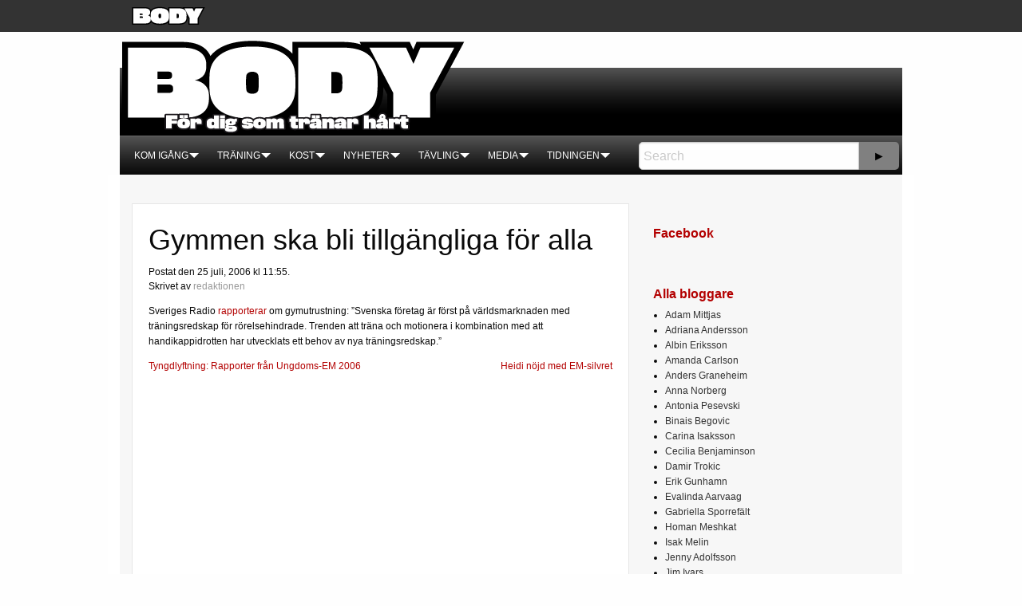

--- FILE ---
content_type: text/html
request_url: https://www.body.se/artiklar/traning/20060725/gymmen-ska-bli-tillgangliga-for-alla/
body_size: 7017
content:
<!DOCTYPE html>
<html class="no-js" lang="sv-SE">
<head>
    <meta charset="UTF-8">
    <meta name="viewport" content="width=device-width, initial-scale=1.0">
    <title>Gymmen ska bli tillgängliga för alla &#8211; BODY</title>
<meta name="robots" content="max-image-preview:large">
<link rel="dns-prefetch" href="//ajax.googleapis.com">
<link rel="stylesheet" id="wp-block-library-css" href="/wp-includes/css/dist/block-library/style.min.css?ver=6.6.2" type="text/css" media="all">
<style id="classic-theme-styles-inline-css" type="text/css">/*! This file is auto-generated */
.wp-block-button__link{color:#fff;background-color:#32373c;border-radius:9999px;box-shadow:none;text-decoration:none;padding:calc(.667em + 2px) calc(1.333em + 2px);font-size:1.125em}.wp-block-file__button{background:#32373c;color:#fff;text-decoration:none}</style>
<style id="global-styles-inline-css" type="text/css">:root{--wp--preset--aspect-ratio--square: 1;--wp--preset--aspect-ratio--4-3: 4/3;--wp--preset--aspect-ratio--3-4: 3/4;--wp--preset--aspect-ratio--3-2: 3/2;--wp--preset--aspect-ratio--2-3: 2/3;--wp--preset--aspect-ratio--16-9: 16/9;--wp--preset--aspect-ratio--9-16: 9/16;--wp--preset--color--black: #000000;--wp--preset--color--cyan-bluish-gray: #abb8c3;--wp--preset--color--white: #ffffff;--wp--preset--color--pale-pink: #f78da7;--wp--preset--color--vivid-red: #cf2e2e;--wp--preset--color--luminous-vivid-orange: #ff6900;--wp--preset--color--luminous-vivid-amber: #fcb900;--wp--preset--color--light-green-cyan: #7bdcb5;--wp--preset--color--vivid-green-cyan: #00d084;--wp--preset--color--pale-cyan-blue: #8ed1fc;--wp--preset--color--vivid-cyan-blue: #0693e3;--wp--preset--color--vivid-purple: #9b51e0;--wp--preset--gradient--vivid-cyan-blue-to-vivid-purple: linear-gradient(135deg,rgba(6,147,227,1) 0%,rgb(155,81,224) 100%);--wp--preset--gradient--light-green-cyan-to-vivid-green-cyan: linear-gradient(135deg,rgb(122,220,180) 0%,rgb(0,208,130) 100%);--wp--preset--gradient--luminous-vivid-amber-to-luminous-vivid-orange: linear-gradient(135deg,rgba(252,185,0,1) 0%,rgba(255,105,0,1) 100%);--wp--preset--gradient--luminous-vivid-orange-to-vivid-red: linear-gradient(135deg,rgba(255,105,0,1) 0%,rgb(207,46,46) 100%);--wp--preset--gradient--very-light-gray-to-cyan-bluish-gray: linear-gradient(135deg,rgb(238,238,238) 0%,rgb(169,184,195) 100%);--wp--preset--gradient--cool-to-warm-spectrum: linear-gradient(135deg,rgb(74,234,220) 0%,rgb(151,120,209) 20%,rgb(207,42,186) 40%,rgb(238,44,130) 60%,rgb(251,105,98) 80%,rgb(254,248,76) 100%);--wp--preset--gradient--blush-light-purple: linear-gradient(135deg,rgb(255,206,236) 0%,rgb(152,150,240) 100%);--wp--preset--gradient--blush-bordeaux: linear-gradient(135deg,rgb(254,205,165) 0%,rgb(254,45,45) 50%,rgb(107,0,62) 100%);--wp--preset--gradient--luminous-dusk: linear-gradient(135deg,rgb(255,203,112) 0%,rgb(199,81,192) 50%,rgb(65,88,208) 100%);--wp--preset--gradient--pale-ocean: linear-gradient(135deg,rgb(255,245,203) 0%,rgb(182,227,212) 50%,rgb(51,167,181) 100%);--wp--preset--gradient--electric-grass: linear-gradient(135deg,rgb(202,248,128) 0%,rgb(113,206,126) 100%);--wp--preset--gradient--midnight: linear-gradient(135deg,rgb(2,3,129) 0%,rgb(40,116,252) 100%);--wp--preset--font-size--small: 13px;--wp--preset--font-size--medium: 20px;--wp--preset--font-size--large: 36px;--wp--preset--font-size--x-large: 42px;--wp--preset--spacing--20: 0.44rem;--wp--preset--spacing--30: 0.67rem;--wp--preset--spacing--40: 1rem;--wp--preset--spacing--50: 1.5rem;--wp--preset--spacing--60: 2.25rem;--wp--preset--spacing--70: 3.38rem;--wp--preset--spacing--80: 5.06rem;--wp--preset--shadow--natural: 6px 6px 9px rgba(0, 0, 0, 0.2);--wp--preset--shadow--deep: 12px 12px 50px rgba(0, 0, 0, 0.4);--wp--preset--shadow--sharp: 6px 6px 0px rgba(0, 0, 0, 0.2);--wp--preset--shadow--outlined: 6px 6px 0px -3px rgba(255, 255, 255, 1), 6px 6px rgba(0, 0, 0, 1);--wp--preset--shadow--crisp: 6px 6px 0px rgba(0, 0, 0, 1);}:where(.is-layout-flex){gap: 0.5em;}:where(.is-layout-grid){gap: 0.5em;}body .is-layout-flex{display: flex;}.is-layout-flex{flex-wrap: wrap;align-items: center;}.is-layout-flex > :is(*, div){margin: 0;}body .is-layout-grid{display: grid;}.is-layout-grid > :is(*, div){margin: 0;}:where(.wp-block-columns.is-layout-flex){gap: 2em;}:where(.wp-block-columns.is-layout-grid){gap: 2em;}:where(.wp-block-post-template.is-layout-flex){gap: 1.25em;}:where(.wp-block-post-template.is-layout-grid){gap: 1.25em;}.has-black-color{color: var(--wp--preset--color--black) !important;}.has-cyan-bluish-gray-color{color: var(--wp--preset--color--cyan-bluish-gray) !important;}.has-white-color{color: var(--wp--preset--color--white) !important;}.has-pale-pink-color{color: var(--wp--preset--color--pale-pink) !important;}.has-vivid-red-color{color: var(--wp--preset--color--vivid-red) !important;}.has-luminous-vivid-orange-color{color: var(--wp--preset--color--luminous-vivid-orange) !important;}.has-luminous-vivid-amber-color{color: var(--wp--preset--color--luminous-vivid-amber) !important;}.has-light-green-cyan-color{color: var(--wp--preset--color--light-green-cyan) !important;}.has-vivid-green-cyan-color{color: var(--wp--preset--color--vivid-green-cyan) !important;}.has-pale-cyan-blue-color{color: var(--wp--preset--color--pale-cyan-blue) !important;}.has-vivid-cyan-blue-color{color: var(--wp--preset--color--vivid-cyan-blue) !important;}.has-vivid-purple-color{color: var(--wp--preset--color--vivid-purple) !important;}.has-black-background-color{background-color: var(--wp--preset--color--black) !important;}.has-cyan-bluish-gray-background-color{background-color: var(--wp--preset--color--cyan-bluish-gray) !important;}.has-white-background-color{background-color: var(--wp--preset--color--white) !important;}.has-pale-pink-background-color{background-color: var(--wp--preset--color--pale-pink) !important;}.has-vivid-red-background-color{background-color: var(--wp--preset--color--vivid-red) !important;}.has-luminous-vivid-orange-background-color{background-color: var(--wp--preset--color--luminous-vivid-orange) !important;}.has-luminous-vivid-amber-background-color{background-color: var(--wp--preset--color--luminous-vivid-amber) !important;}.has-light-green-cyan-background-color{background-color: var(--wp--preset--color--light-green-cyan) !important;}.has-vivid-green-cyan-background-color{background-color: var(--wp--preset--color--vivid-green-cyan) !important;}.has-pale-cyan-blue-background-color{background-color: var(--wp--preset--color--pale-cyan-blue) !important;}.has-vivid-cyan-blue-background-color{background-color: var(--wp--preset--color--vivid-cyan-blue) !important;}.has-vivid-purple-background-color{background-color: var(--wp--preset--color--vivid-purple) !important;}.has-black-border-color{border-color: var(--wp--preset--color--black) !important;}.has-cyan-bluish-gray-border-color{border-color: var(--wp--preset--color--cyan-bluish-gray) !important;}.has-white-border-color{border-color: var(--wp--preset--color--white) !important;}.has-pale-pink-border-color{border-color: var(--wp--preset--color--pale-pink) !important;}.has-vivid-red-border-color{border-color: var(--wp--preset--color--vivid-red) !important;}.has-luminous-vivid-orange-border-color{border-color: var(--wp--preset--color--luminous-vivid-orange) !important;}.has-luminous-vivid-amber-border-color{border-color: var(--wp--preset--color--luminous-vivid-amber) !important;}.has-light-green-cyan-border-color{border-color: var(--wp--preset--color--light-green-cyan) !important;}.has-vivid-green-cyan-border-color{border-color: var(--wp--preset--color--vivid-green-cyan) !important;}.has-pale-cyan-blue-border-color{border-color: var(--wp--preset--color--pale-cyan-blue) !important;}.has-vivid-cyan-blue-border-color{border-color: var(--wp--preset--color--vivid-cyan-blue) !important;}.has-vivid-purple-border-color{border-color: var(--wp--preset--color--vivid-purple) !important;}.has-vivid-cyan-blue-to-vivid-purple-gradient-background{background: var(--wp--preset--gradient--vivid-cyan-blue-to-vivid-purple) !important;}.has-light-green-cyan-to-vivid-green-cyan-gradient-background{background: var(--wp--preset--gradient--light-green-cyan-to-vivid-green-cyan) !important;}.has-luminous-vivid-amber-to-luminous-vivid-orange-gradient-background{background: var(--wp--preset--gradient--luminous-vivid-amber-to-luminous-vivid-orange) !important;}.has-luminous-vivid-orange-to-vivid-red-gradient-background{background: var(--wp--preset--gradient--luminous-vivid-orange-to-vivid-red) !important;}.has-very-light-gray-to-cyan-bluish-gray-gradient-background{background: var(--wp--preset--gradient--very-light-gray-to-cyan-bluish-gray) !important;}.has-cool-to-warm-spectrum-gradient-background{background: var(--wp--preset--gradient--cool-to-warm-spectrum) !important;}.has-blush-light-purple-gradient-background{background: var(--wp--preset--gradient--blush-light-purple) !important;}.has-blush-bordeaux-gradient-background{background: var(--wp--preset--gradient--blush-bordeaux) !important;}.has-luminous-dusk-gradient-background{background: var(--wp--preset--gradient--luminous-dusk) !important;}.has-pale-ocean-gradient-background{background: var(--wp--preset--gradient--pale-ocean) !important;}.has-electric-grass-gradient-background{background: var(--wp--preset--gradient--electric-grass) !important;}.has-midnight-gradient-background{background: var(--wp--preset--gradient--midnight) !important;}.has-small-font-size{font-size: var(--wp--preset--font-size--small) !important;}.has-medium-font-size{font-size: var(--wp--preset--font-size--medium) !important;}.has-large-font-size{font-size: var(--wp--preset--font-size--large) !important;}.has-x-large-font-size{font-size: var(--wp--preset--font-size--x-large) !important;}
:where(.wp-block-post-template.is-layout-flex){gap: 1.25em;}:where(.wp-block-post-template.is-layout-grid){gap: 1.25em;}
:where(.wp-block-columns.is-layout-flex){gap: 2em;}:where(.wp-block-columns.is-layout-grid){gap: 2em;}
:root :where(.wp-block-pullquote){font-size: 1.5em;line-height: 1.6;}</style>
<link rel="stylesheet" id="main-stylesheet-css" href="/wp-content/themes/body-se/dist/assets/css/app-7cf86cd9cb.css?ver=2.10.4" type="text/css" media="all">
<script type="text/javascript" src="https://ajax.googleapis.com/ajax/libs/jquery/3.2.1/jquery.min.js?ver=3.2.1" id="jquery-js"></script>
<link rel="https://api.w.org/" href="/wp-json/">
<link rel="alternate" title="JSON" type="application/json" href="/wp-json/wp/v2/posts/36263">
<link rel="alternate" title="oEmbed (JSON)" type="application/json+oembed" href="/wp-json/oembed/1.0/embed?url=https%3A%2F%2F%2Fartiklar%2Ftraning%2F20060725%2Fgymmen-ska-bli-tillgangliga-for-alla%2F">
<link rel="alternate" title="oEmbed (XML)" type="text/xml+oembed" href="/wp-json/oembed/1.0/embed?url=https%3A%2F%2F%2Fartiklar%2Ftraning%2F20060725%2Fgymmen-ska-bli-tillgangliga-for-alla%2F#038;format=xml">
<!-- Global site tag (gtag.js) - Google Analytics -->
<script async src="https://www.googletagmanager.com/gtag/js?id=UA-1107548-41"></script>
<script>window.dataLayer = window.dataLayer || [];
  function gtag(){dataLayer.push(arguments);}
  gtag('js', new Date());

  gtag('config', 'UA-1107548-41');</script>

</head>
<body class="post-template-default single single-post postid-36263 single-format-standard topbar">


<header class="site-header" role="banner">

    <div class="header-top">
        <div class="grid-container">
            <div class="grid-x">
                <div class="cell small-12">
                    <a href="/index.html" rel="home">
                        <img src="/wp-content/themes/body-se/dist/assets/images/userbar-site-icon-bod.png" alt="Home">
                    </a>
                </div>
            </div>
        </div>
    </div>

    <nav class="site-navigation" role="navigation">
        <div class="grid-container main-navigation">
            <div class="grid-x main-navigation--top">
                <div class="cell medium-12 large-5">
                    <div class="top-bar-left">
                        <div class="site-desktop-title">
                            <a href="/index.html" rel="home">
                                <img src="/wp-content/themes/body-se/dist/assets/images/body-logo.png" alt="Body">
                            </a>
                        </div>
                    </div>
                </div>
            </div>

            <div class="grid-x main-navigation--bottom align-middle">
                <div class="cell large-8">
                    <div class="top-bar-right">
                        <ul id="menu-main-menu" class="dropdown menu desktop-menu" data-dropdown-menu>
<li id="menu-item-2139963" class="menu-item menu-item-type-custom menu-item-object-custom menu-item-has-children menu-item-2139963">
<a href="#">Kom igång</a>
<ul class="dropdown menu vertical" data-toggle>
	<li id="menu-item-2139964" class="menu-item menu-item-type-post_type menu-item-object-page menu-item-2139964"><a href="/kom-igang-sa-har-forbattrar-du-din-fysik/index.html">Så här gör du</a></li>
	<li id="menu-item-2139965" class="menu-item menu-item-type-post_type menu-item-object-page menu-item-2139965"><a href="/rekommenderade-produkter/index.html">Rekommenderade produkter</a></li>
</ul>
</li>
<li id="menu-item-1085049" class="menu-item menu-item-type-custom menu-item-object-custom menu-item-has-children menu-item-1085049">
<a href="#">Träning</a>
<ul class="dropdown menu vertical" data-toggle>
	<li id="menu-item-1085048" class="menu-item menu-item-type-taxonomy menu-item-object-post_tag menu-item-1085048"><a href="/tagg/styrketraning/index.html">Styrketräning</a></li>
	<li id="menu-item-1085050" class="menu-item menu-item-type-taxonomy menu-item-object-post_tag menu-item-1085050"><a href="/tagg/kardio/index.html">Kardio</a></li>
	<li id="menu-item-1085051" class="menu-item menu-item-type-taxonomy menu-item-object-post_tag menu-item-1085051"><a href="/tagg/prehab-och-rehab/index.html">Prehab och rehab</a></li>
	<li id="menu-item-1085052" class="menu-item menu-item-type-taxonomy menu-item-object-post_tag menu-item-1085052"><a href="/tagg/vningar/index.html">Övningar</a></li>
	<li id="menu-item-1085053" class="menu-item menu-item-type-taxonomy menu-item-object-post_tag menu-item-1085053"><a href="/tagg/profiler/index.html">Profiler berättar</a></li>
	<li id="menu-item-1085054" class="menu-item menu-item-type-taxonomy menu-item-object-post_tag menu-item-1085054"><a href="/tagg/fragor-och-svar/index.html">Frågor och svar</a></li>
</ul>
</li>
<li id="menu-item-1085055" class="menu-item menu-item-type-custom menu-item-object-custom menu-item-has-children menu-item-1085055">
<a href="#">Kost</a>
<ul class="dropdown menu vertical" data-toggle>
	<li id="menu-item-1085056" class="menu-item menu-item-type-taxonomy menu-item-object-post_tag menu-item-1085056"><a href="/tagg/naringslara/index.html">Näringslära</a></li>
	<li id="menu-item-1085057" class="menu-item menu-item-type-taxonomy menu-item-object-post_tag menu-item-1085057"><a href="/tagg/recept/index.html">Recept</a></li>
</ul>
</li>
<li id="menu-item-1085062" class="menu-item menu-item-type-custom menu-item-object-custom menu-item-has-children menu-item-1085062">
<a href="#">Nyheter</a>
<ul class="dropdown menu vertical" data-toggle>
	<li id="menu-item-1085063" class="menu-item menu-item-type-custom menu-item-object-custom menu-item-1085063"><a href="/index.html">Förstasidan</a></li>
	<li id="menu-item-1085064" class="menu-item menu-item-type-taxonomy menu-item-object-post_tag menu-item-1085064"><a href="/tagg/forskning/index.html">Forskning</a></li>
	<li id="menu-item-1085065" class="menu-item menu-item-type-post_type menu-item-object-page menu-item-1085065"><a href="/sidor/nyhetsbrev/index.html">Nyhetsbrev</a></li>
</ul>
</li>
<li id="menu-item-1085066" class="menu-item menu-item-type-custom menu-item-object-custom menu-item-has-children menu-item-1085066">
<a href="#">Tävling</a>
<ul class="dropdown menu vertical" data-toggle>
	<li id="menu-item-1085067" class="menu-item menu-item-type-taxonomy menu-item-object-post_tag menu-item-1085067"><a href="/tagg/tavlingskalender/index.html">Tävlingskalender</a></li>
	<li id="menu-item-1085069" class="menu-item menu-item-type-taxonomy menu-item-object-post_tag menu-item-1085069"><a href="/tagg/vinnare/index.html">Vinnare</a></li>
	<li id="menu-item-1085070" class="menu-item menu-item-type-taxonomy menu-item-object-post_tag menu-item-1085070"><a href="/tagg/mingel/index.html">Mingel</a></li>
	<li id="menu-item-1085071" class="menu-item menu-item-type-custom menu-item-object-custom menu-item-1085071"><a href="https://body.codepeak.se/index.html">Bildbank</a></li>
	<li id="menu-item-1085072" class="menu-item menu-item-type-taxonomy menu-item-object-post_tag menu-item-1085072"><a href="/tagg/skkf/index.html">SKKF</a></li>
	<li id="menu-item-1085073" class="menu-item menu-item-type-taxonomy menu-item-object-post_tag menu-item-1085073"><a href="/tagg/lasartavlingar/index.html">Läsartävlingar</a></li>
</ul>
</li>
<li id="menu-item-1085074" class="menu-item menu-item-type-custom menu-item-object-custom menu-item-has-children menu-item-1085074">
<a href="#">Media</a>
<ul class="dropdown menu vertical" data-toggle>
	<li id="menu-item-1085075" class="menu-item menu-item-type-custom menu-item-object-custom menu-item-1085075"><a href="https://www.instagram.com/body.se">Instagram</a></li>
	<li id="menu-item-1085076" class="menu-item menu-item-type-custom menu-item-object-custom menu-item-1085076"><a href="https://www.facebook.com/body.se">Facebook</a></li>
	<li id="menu-item-1085077" class="menu-item menu-item-type-taxonomy menu-item-object-post_tag menu-item-1085077"><a href="/tagg/video/index.html">Video</a></li>
	<li id="menu-item-1085078" class="menu-item menu-item-type-taxonomy menu-item-object-category menu-item-1085078"><a href="/kategori/radio/index.html">Radio</a></li>
	<li id="menu-item-1085079" class="menu-item menu-item-type-custom menu-item-object-custom menu-item-1085079"><a href="/bloggar/index.html">Bloggar</a></li>
</ul>
</li>
<li id="menu-item-1085080" class="menu-item menu-item-type-custom menu-item-object-custom menu-item-has-children menu-item-1085080">
<a href="#">Tidningen</a>
<ul class="dropdown menu vertical" data-toggle>
	<li id="menu-item-1085081" class="menu-item menu-item-type-custom menu-item-object-custom menu-item-1085081"><a href="/tidningar/index.html">Senaste numret</a></li>
	<li id="menu-item-1085085" class="menu-item menu-item-type-custom menu-item-object-custom menu-item-1085085"><a href="http://prenumerera.body.se/index.html">Prenumerera</a></li>
	<li id="menu-item-1085088" class="menu-item menu-item-type-post_type menu-item-object-page menu-item-1085088"><a href="/sidor/annonsera/index.html">Information om annonsering</a></li>
	<li id="menu-item-1085089" class="menu-item menu-item-type-custom menu-item-object-custom menu-item-1085089"><a href="/index.html">Tidigare utgåvor</a></li>
	<li id="menu-item-1238028" class="menu-item menu-item-type-post_type menu-item-object-post menu-item-1238028"><a href="/artiklar/nyheter/20181123/body-magazine-nu-pa-readly/index.html">Digital tidning</a></li>
	<li id="menu-item-1085093" class="menu-item menu-item-type-post_type menu-item-object-page menu-item-1085093"><a href="/sidor/kontakta-oss/index.html">Kontakta oss</a></li>
	<li id="menu-item-1085096" class="menu-item menu-item-type-post_type menu-item-object-page menu-item-1085096"><a href="/sidor/kundservice/index.html">Kundservice</a></li>
</ul>
</li>
</ul>
                        <div class="site-title-bar title-bar" data-responsive-toggle="mobile-menu">
                            <div class="title-bar-left">
                                <button aria-label="Main Menu" class="menu-icon" type="button" data-toggle="mobile-menu"></button>
                                <span class="site-mobile-title title-bar-title">
                                    <a href="/index.html" rel="home">BODY</a>
                                </span>
                            </div>
                        </div>

                                                    
<nav class="mobile-menu vertical menu" id="mobile-menu" role="navigation">
	<ul id="menu-main-menu-1" class="vertical menu" data-accordion-menu data-submenu-toggle="true">
<li class="menu-item menu-item-type-custom menu-item-object-custom menu-item-has-children menu-item-2139963">
<a href="#">Kom igång</a>
<ul class="vertical nested menu">
	<li class="menu-item menu-item-type-post_type menu-item-object-page menu-item-2139964"><a href="/kom-igang-sa-har-forbattrar-du-din-fysik/index.html">Så här gör du</a></li>
	<li class="menu-item menu-item-type-post_type menu-item-object-page menu-item-2139965"><a href="/rekommenderade-produkter/index.html">Rekommenderade produkter</a></li>
</ul>
</li>
<li class="menu-item menu-item-type-custom menu-item-object-custom menu-item-has-children menu-item-1085049">
<a href="#">Träning</a>
<ul class="vertical nested menu">
	<li class="menu-item menu-item-type-taxonomy menu-item-object-post_tag menu-item-1085048"><a href="/tagg/styrketraning/index.html">Styrketräning</a></li>
	<li class="menu-item menu-item-type-taxonomy menu-item-object-post_tag menu-item-1085050"><a href="/tagg/kardio/index.html">Kardio</a></li>
	<li class="menu-item menu-item-type-taxonomy menu-item-object-post_tag menu-item-1085051"><a href="/tagg/prehab-och-rehab/index.html">Prehab och rehab</a></li>
	<li class="menu-item menu-item-type-taxonomy menu-item-object-post_tag menu-item-1085052"><a href="/tagg/vningar/index.html">Övningar</a></li>
	<li class="menu-item menu-item-type-taxonomy menu-item-object-post_tag menu-item-1085053"><a href="/tagg/profiler/index.html">Profiler berättar</a></li>
	<li class="menu-item menu-item-type-taxonomy menu-item-object-post_tag menu-item-1085054"><a href="/tagg/fragor-och-svar/index.html">Frågor och svar</a></li>
</ul>
</li>
<li class="menu-item menu-item-type-custom menu-item-object-custom menu-item-has-children menu-item-1085055">
<a href="#">Kost</a>
<ul class="vertical nested menu">
	<li class="menu-item menu-item-type-taxonomy menu-item-object-post_tag menu-item-1085056"><a href="/tagg/naringslara/index.html">Näringslära</a></li>
	<li class="menu-item menu-item-type-taxonomy menu-item-object-post_tag menu-item-1085057"><a href="/tagg/recept/index.html">Recept</a></li>
</ul>
</li>
<li class="menu-item menu-item-type-custom menu-item-object-custom menu-item-has-children menu-item-1085062">
<a href="#">Nyheter</a>
<ul class="vertical nested menu">
	<li class="menu-item menu-item-type-custom menu-item-object-custom menu-item-1085063"><a href="/index.html">Förstasidan</a></li>
	<li class="menu-item menu-item-type-taxonomy menu-item-object-post_tag menu-item-1085064"><a href="/tagg/forskning/index.html">Forskning</a></li>
	<li class="menu-item menu-item-type-post_type menu-item-object-page menu-item-1085065"><a href="/sidor/nyhetsbrev/index.html">Nyhetsbrev</a></li>
</ul>
</li>
<li class="menu-item menu-item-type-custom menu-item-object-custom menu-item-has-children menu-item-1085066">
<a href="#">Tävling</a>
<ul class="vertical nested menu">
	<li class="menu-item menu-item-type-taxonomy menu-item-object-post_tag menu-item-1085067"><a href="/tagg/tavlingskalender/index.html">Tävlingskalender</a></li>
	<li class="menu-item menu-item-type-taxonomy menu-item-object-post_tag menu-item-1085069"><a href="/tagg/vinnare/index.html">Vinnare</a></li>
	<li class="menu-item menu-item-type-taxonomy menu-item-object-post_tag menu-item-1085070"><a href="/tagg/mingel/index.html">Mingel</a></li>
	<li class="menu-item menu-item-type-custom menu-item-object-custom menu-item-1085071"><a href="https://body.codepeak.se/index.html">Bildbank</a></li>
	<li class="menu-item menu-item-type-taxonomy menu-item-object-post_tag menu-item-1085072"><a href="/tagg/skkf/index.html">SKKF</a></li>
	<li class="menu-item menu-item-type-taxonomy menu-item-object-post_tag menu-item-1085073"><a href="/tagg/lasartavlingar/index.html">Läsartävlingar</a></li>
</ul>
</li>
<li class="menu-item menu-item-type-custom menu-item-object-custom menu-item-has-children menu-item-1085074">
<a href="#">Media</a>
<ul class="vertical nested menu">
	<li class="menu-item menu-item-type-custom menu-item-object-custom menu-item-1085075"><a href="https://www.instagram.com/body.se">Instagram</a></li>
	<li class="menu-item menu-item-type-custom menu-item-object-custom menu-item-1085076"><a href="https://www.facebook.com/body.se">Facebook</a></li>
	<li class="menu-item menu-item-type-taxonomy menu-item-object-post_tag menu-item-1085077"><a href="/tagg/video/index.html">Video</a></li>
	<li class="menu-item menu-item-type-taxonomy menu-item-object-category menu-item-1085078"><a href="/kategori/radio/index.html">Radio</a></li>
	<li class="menu-item menu-item-type-custom menu-item-object-custom menu-item-1085079"><a href="/bloggar/index.html">Bloggar</a></li>
</ul>
</li>
<li class="menu-item menu-item-type-custom menu-item-object-custom menu-item-has-children menu-item-1085080">
<a href="#">Tidningen</a>
<ul class="vertical nested menu">
	<li class="menu-item menu-item-type-custom menu-item-object-custom menu-item-1085081"><a href="/tidningar/index.html">Senaste numret</a></li>
	<li class="menu-item menu-item-type-custom menu-item-object-custom menu-item-1085085"><a href="http://prenumerera.body.se/index.html">Prenumerera</a></li>
	<li class="menu-item menu-item-type-post_type menu-item-object-page menu-item-1085088"><a href="/sidor/annonsera/index.html">Information om annonsering</a></li>
	<li class="menu-item menu-item-type-custom menu-item-object-custom menu-item-1085089"><a href="/index.html">Tidigare utgåvor</a></li>
	<li class="menu-item menu-item-type-post_type menu-item-object-post menu-item-1238028"><a href="/artiklar/nyheter/20181123/body-magazine-nu-pa-readly/index.html">Digital tidning</a></li>
	<li class="menu-item menu-item-type-post_type menu-item-object-page menu-item-1085093"><a href="/sidor/kontakta-oss/index.html">Kontakta oss</a></li>
	<li class="menu-item menu-item-type-post_type menu-item-object-page menu-item-1085096"><a href="/sidor/kundservice/index.html">Kundservice</a></li>
</ul>
</li>
</ul></nav>
                                            </div>
                </div>
                <div class="cell large-4 search-form">
                    <form action="/" method="get">
                        <div class="input-group">
                            <input type="text" class="input-group-field search-text" value="" name="s" id="search" placeholder="Search">
                            <div class="input-group-button">
                                <input type="submit" id="searchsubmit" value="&#9658;" class="search-button button">
                            </div>
                        </div>
                    </form>
                </div>
            </div>
        </div>
    </nav>
</header>

<div class="main-container">
	<div class="main-grid">
		<main class="main-content">
							
<article id="post-36263" class="post-36263 post type-post status-publish format-standard hentry category-traning">
    	<header>
	<h1 class="entry-title">Gymmen ska bli tillgängliga för alla</h1>		<time class="updated" datetime="2006-07-25T11:55:00+02:00">Postat den 25 juli, 2006 kl 11:55.</time><p class="byline author">Skrivet av <a href="/artiklar/author/redaktionen/index.html" rel="author" class="fn">redaktionen</a></p>	</header>
	<div class="entry-content">
        <p>Sveriges Radio <a href="http://www.sr.se/cgi-bin/ekot/artikel.asp?artikel=903690" target="_new">rapporterar</a> om gymutrustning: &#8221;Svenska företag är först på världsmarknaden med träningsredskap för rörelsehindrade. Trenden att träna och motionera i kombination med att handikappidrotten har utvecklats ett behov av nya träningsredskap.&#8221;</p>
	</div>
	<footer>
					</footer>
</article>
				
	<nav class="navigation post-navigation" aria-label="Inlägg">
		<h2 class="screen-reader-text">Inläggsnavigering</h2>
		<div class="nav-links">
<div class="nav-previous"><a href="/artiklar/nyheter/20060725/tyngdlyftning-rapporter-fran-ungdoms-em-2006/index.html" rel="prev">Tyngdlyftning: Rapporter från Ungdoms-EM 2006</a></div>
<div class="nav-next"><a href="/artiklar/artiklar/20060725/heidi-nojd-med-em-silvret/index.html" rel="next">Heidi nöjd med EM-silvret</a></div>
</div>
	</nav>									</main>
		<aside class="sidebar">
	<section id="custom_html-3" class="widget_text widget widget_custom_html"><h6>Facebook</h6>
<div class="textwidget custom-html-widget">
<div id="fb-root"></div>
<script>(function(d, s, id) {
  var js, fjs = d.getElementsByTagName(s)[0];
  if (d.getElementById(id)) return;
  js = d.createElement(s); js.id = id;
  js.src = 'https://connect.facebook.net/en_US/sdk.js#xfbml=1&version=v3.1';
  fjs.parentNode.insertBefore(js, fjs);
}(document, 'script', 'facebook-jssdk'));</script>
<div class="fb-page" data-href="https://www.facebook.com/body.se/" data-tabs="timeline" data-small-header="false" data-adapt-container-width="true" data-hide-cover="false" data-show-facepile="true"><blockquote cite="https://www.facebook.com/body.se/" class="fb-xfbml-parse-ignore"><a href="https://www.facebook.com/body.se/index.html">BODY Magazine</a></blockquote></div>
</div></section><section id="bodyse_widget-2" class="widget widget_bodyse_widget"><div class="widget-text wp_widget_plugin_box">
<h6>Alla bloggare</h6>
<ul>
<li><a href="/bloggar/adam-mittjas/index.html">Adam Mittjas</a></li>
<li><a href="/bloggar/adriana-andersson/index.html">Adriana Andersson</a></li>
<li><a href="/bloggar/albin-eriksson/index.html">Albin Eriksson</a></li>
<li><a href="/bloggar/amanda-carlson/index.html">Amanda Carlson</a></li>
<li><a href="/bloggar/anders-graneheim/index.html">Anders Graneheim</a></li>
<li><a href="/bloggar/anna-norberg/index.html">Anna Norberg</a></li>
<li><a href="/bloggar/antonia-pesevski/index.html">Antonia Pesevski</a></li>
<li><a href="/bloggar/binais-begovic/index.html">Binais Begovic</a></li>
<li><a href="/bloggar/carina-isaksson/index.html">Carina Isaksson</a></li>
<li><a href="/bloggar/cecilia-benjaminson/index.html">Cecilia Benjaminson</a></li>
<li><a href="/bloggar/damir-trokic/index.html">Damir Trokic</a></li>
<li><a href="/bloggar/erik-gunhamn/index.html">Erik Gunhamn</a></li>
<li><a href="/bloggar/evalinda-aarvaag/index.html">Evalinda Aarvaag</a></li>
<li><a href="/bloggar/gabriella-sporrefalt/index.html">Gabriella Sporrefält</a></li>
<li><a href="/bloggar/homan-meshkat/index.html">Homan Meshkat</a></li>
<li><a href="/bloggar/isakmelin/index.html">Isak Melin</a></li>
<li><a href="/bloggar/jenny-adolfsson/index.html">Jenny Adolfsson</a></li>
<li><a href="/bloggar/jim-ivars/index.html">Jim Ivars</a></li>
<li><a href="/bloggar/Johannes-eshak/index.html">Johannes Eshak</a></li>
<li><a href="/bloggar/josefin-pettersson/index.html">Josefin Pettersson</a></li>
<li><a href="/bloggar/kristian-sewen/index.html">Kristian Sewén</a></li>
<li><a href="/bloggar/linnea-enstedt/index.html">Linnea Enstedt</a></li>
<li><a href="/bloggar/lisa-ivarsson/index.html">Lisa Ivarsson</a></li>
<li><a href="/bloggar/maria-ahlberg/index.html">Maria Ahlberg</a></li>
<li><a href="/bloggar/mats-ljung/index.html">Mats Ljung</a></li>
<li><a href="/bloggar/mattias-bucht/index.html">Mattias Bucht</a></li>
<li><a href="/bloggar/nuran-angel-gemalmaz/index.html">Nuran Angel Gemalmaz</a></li>
<li><a href="/bloggar/patrik-andersson/index.html">Patrik Andersson</a></li>
<li><a href="/bloggar/pontus-backman/index.html">Pontus Bäckman</a></li>
<li><a href="/bloggar/robin-ljungsberg/index.html">Robin Ljungsberg</a></li>
<li><a href="/bloggar/roddy-benjaminson/index.html">Roddy Benjaminson</a></li>
<li><a href="/bloggar/rookie-westin/index.html">Rookie Westin</a></li>
<li><a href="/bloggar/shahin-nejad/index.html">Shahin Daneshgari Nejad</a></li>
<li><a href="/bloggar/sussi-corell/index.html">Sussi Corell</a></li>
<li><a href="/bloggar/svenne-radstros/index.html">Svenne Rådström</a></li>
<li><a href="/bloggar/therese-fagerlonn/index.html">Therese Fagerlönn</a></li>
<li><a href="/bloggar/Therese-svedbom/index.html">Therese Svedbom</a></li>
<li><a href="/bloggar/timmy-ohman/index.html">Timmy Öhman</a></li>
<li><a href="/bloggar/veronica-kapica/index.html">Veronica Kapica</a></li>
<li><a href="/bloggar/viktor-andersson/index.html">Viktor Andersson</a></li>
</ul>
</div></section></aside>
	</div>
</div>

<div class="pre-footer newspappers">
                <div class="row newspapper-latest">
                <div class="newspapper--image">
                    <img>
                </div>
                <div class="newspapper--text">
                    <h2>
                        <a href="https://bodymagazine.prenservice.se/index.html" class="">Det finns många tunga skäl att prenumerera</a>
                    </h2>
                    <div style="color:#333;margin-left:10px;margin">
                        <p>
                            <strong>BODY är tidningen för dig som vill träna lite hårdare, lite bättre och lite mer seriöst.</strong><br>
                            Vi lär dig hur du snabbt och effektivt kan skaffa dig din drömfysik och behålla den.
                        </p>
                        <p><b>Varje månad i BODY</b></p>
                        <ul>
                            <li>De bästa styrketräningstipsen </li>
                            <li>Nyheter från hela världen </li>
                            <li>Forskning om träning och kost </li>
                            <li>Frågor &amp; svar </li>
                            <li>Tävlingar</li>
                            <li>Personporträtt med de som har lyckats </li>
                            <li>Kostråden för mer muskler och mindre fett</li>
                            <li>Skvaller från fitness- och bodybuildingvärlden</li>
                        </ul>
                    </div>
                </div>
            </div>

            
        <div class="column large-12 newspapper--list">
            
                <div class="newspapper--list__item">
                    <a href="/tidningar/body-408-augusti/index.html">
                        <img width="100">
                    </a>
                    <div class="newspapper--list__item-title">
                                            </div>
                </div>
                
                <div class="newspapper--list__item">
                    <a href="/tidningar/body-407-maj/index.html">
                        <img src="/wp-content/uploads/2019/05/BODY-cover-utgåvor-hemsida.jpg" width="100">
                    </a>
                    <div class="newspapper--list__item-title">
                        BODY 407, maj                    </div>
                </div>
                
                <div class="newspapper--list__item">
                    <a href="/tidningar/body-406-februari/index.html">
                        <img src="/wp-content/uploads/2019/02/BODY-Ahmad-omslag-575px.jpg" width="100">
                    </a>
                    <div class="newspapper--list__item-title">
                        BODY 406, februari                    </div>
                </div>
                
                <div class="newspapper--list__item">
                    <a href="/tidningar/body-405-november/index.html">
                        <img src="/wp-content/uploads/2018/11/YTo2OntzOjI6ImlkIjtpOjE1NTEyMjE7czoxOiJ3IjtpOjMyMDA7czoxOiJoIjtpOjMyMDA7czoxOiJjIjtpOjA7czoxOiJzIjtpOjA7czoxOiJrIjtzOjQwOiI5ZDcyZjNkOTQyZjM5N2Q3NGM5M2QyMzY1NmU2YzM0MmYxZGIxY2I5Ijt9.jpeg" width="100">
                    </a>
                    <div class="newspapper--list__item-title">
                        BODY 405, november                    </div>
                </div>
                
                <div class="newspapper--list__item">
                    <a href="/tidningar/body-404-augusti-2018/index.html">
                        <img src="/wp-content/uploads/2018/09/YTo2OntzOjI6ImlkIjtpOjE1MjY3MzE7czoxOiJ3IjtpOjMyMDA7czoxOiJoIjtpOjMyMDA7czoxOiJjIjtpOjA7czoxOiJzIjtpOjA7czoxOiJrIjtzOjQwOiI2YjQ1N2Y3NzE5OTU4NjM0OGNmNDc5ZDIyZGMwZDc4N2U5ZGM5NDVlIjt9.jpeg" width="100">
                    </a>
                    <div class="newspapper--list__item-title">
                        BODY 404, augusti 2018                    </div>
                </div>
                
                <div class="newspapper--list__item">
                    <a href="/tidningar/body-403-maj-2018/index.html">
                        <img src="/wp-content/uploads/2018/09/YTo2OntzOjI6ImlkIjtpOjE1MDUzNTM7czoxOiJ3IjtpOjMyMDA7czoxOiJoIjtpOjMyMDA7czoxOiJjIjtpOjA7czoxOiJzIjtpOjA7czoxOiJrIjtzOjQwOiI5NjhhOGQ2NTkyYjkyN2ZhNjM3MjVkYTI4ZDQ5NmRhNzVjMjNhYWRiIjt9.jpeg" width="100">
                    </a>
                    <div class="newspapper--list__item-title">
                        BODY 403, maj 2018                    </div>
                </div>
                
                <div class="newspapper--list__item">
                    <a href="/tidningar/body-nr-1-januari-2018/index.html">
                        <img src="/wp-content/uploads/2018/09/YTo2OntzOjI6ImlkIjtpOjE0NjY2NzA7czoxOiJ3IjtpOjMyMDA7czoxOiJoIjtpOjMyMDA7czoxOiJjIjtpOjA7czoxOiJzIjtpOjA7czoxOiJrIjtzOjQwOiJkMDZlYTE3OGRmYTg5NmVhZWFiOTU3ZjAzZGE3YTVkNTg0OTQzMzYwIjt9.jpeg" width="100">
                    </a>
                    <div class="newspapper--list__item-title">
                        BODY nr 1, januari 2018                    </div>
                </div>
                        </div>
        </div>

<footer class="footer">
    <div class="footer-container">
        <div class="footer-grid">
                        <ul id="menu-footer-menu" class="dropdown menu desktop-menu" data-dropdown-menu>
<li id="menu-item-1085097" class="menu-item menu-item-type-post_type menu-item-object-page menu-item-1085097"><a href="/sidor/kontakta-oss/index.html">Kontakta oss</a></li>
<li id="menu-item-1085100" class="menu-item menu-item-type-post_type menu-item-object-page menu-item-1085100"><a href="/sidor/villkor/index.html">Villkor</a></li>
<li id="menu-item-1085103" class="menu-item menu-item-type-post_type menu-item-object-page menu-item-1085103"><a href="/sidor/regler/index.html">Regler</a></li>
<li id="menu-item-1085104" class="menu-item menu-item-type-post_type menu-item-object-page menu-item-1085104"><a href="/sidor/annonsera/index.html">Information om annonsering</a></li>
<li id="menu-item-1085108" class="menu-item menu-item-type-post_type menu-item-object-page menu-item-1085108"><a href="/sidor/information/index.html">Information</a></li>
</ul>        </div>
    </div>
</footer>


<script type="text/javascript" src="/wp-content/themes/body-se/dist/assets/js/app-f01f83ad26.js?ver=2.10.4" id="body_se-js"></script>
<script type="text/javascript" src="/wp-includes/js/comment-reply.min.js?ver=6.6.2" id="comment-reply-js" async="async" data-wp-strategy="async"></script>
</body>
</html>